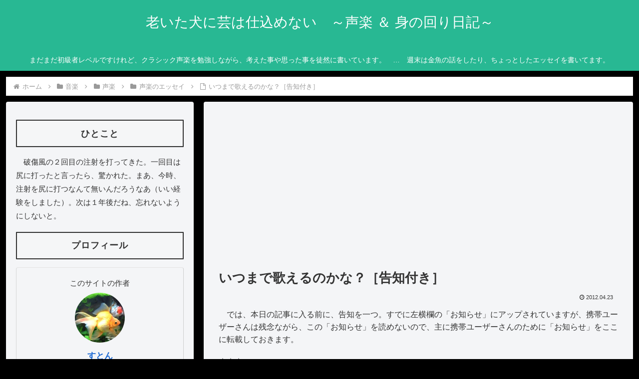

--- FILE ---
content_type: text/html; charset=utf-8
request_url: https://www.google.com/recaptcha/api2/aframe
body_size: 268
content:
<!DOCTYPE HTML><html><head><meta http-equiv="content-type" content="text/html; charset=UTF-8"></head><body><script nonce="KmcVtDk4RD7VrmUUM54PHg">/** Anti-fraud and anti-abuse applications only. See google.com/recaptcha */ try{var clients={'sodar':'https://pagead2.googlesyndication.com/pagead/sodar?'};window.addEventListener("message",function(a){try{if(a.source===window.parent){var b=JSON.parse(a.data);var c=clients[b['id']];if(c){var d=document.createElement('img');d.src=c+b['params']+'&rc='+(localStorage.getItem("rc::a")?sessionStorage.getItem("rc::b"):"");window.document.body.appendChild(d);sessionStorage.setItem("rc::e",parseInt(sessionStorage.getItem("rc::e")||0)+1);localStorage.setItem("rc::h",'1769228839613');}}}catch(b){}});window.parent.postMessage("_grecaptcha_ready", "*");}catch(b){}</script></body></html>